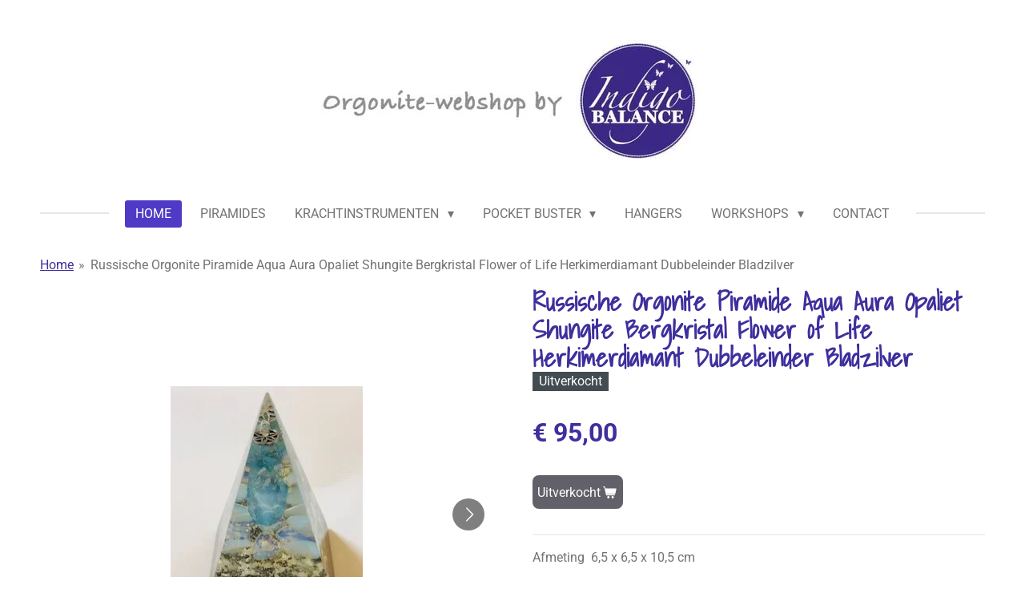

--- FILE ---
content_type: text/html; charset=UTF-8
request_url: https://www.orgonite-webshop.nl/product/5150420/russische-orgonite-piramide-aqua-aura-opaliet-shungite-bergkristal-flower-of-life-herkimerdiamant-dubbeleinder-bladzilver
body_size: 19735
content:
<!DOCTYPE html>
<html lang="nl">
    <head>
        <meta http-equiv="Content-Type" content="text/html; charset=utf-8">
        <meta name="viewport" content="width=device-width, initial-scale=1.0, maximum-scale=5.0">
        <meta http-equiv="X-UA-Compatible" content="IE=edge">
        <link rel="canonical" href="https://www.orgonite-webshop.nl/product/5150420/russische-orgonite-piramide-aqua-aura-opaliet-shungite-bergkristal-flower-of-life-herkimerdiamant-dubbeleinder-bladzilver">
        <link rel="sitemap" type="application/xml" href="https://www.orgonite-webshop.nl/sitemap.xml">
        <meta property="og:title" content="Russische Orgonite Piramide  Aqua Aura Opaliet Shungite Bergkristal Flower of Life Herkimerdiamant Dubbeleinder Bladzilver | Orgonites by Indigo Balance, handgemaakte orgonites van hoogwaardige kwaliteit">
        <meta property="og:url" content="https://www.orgonite-webshop.nl/product/5150420/russische-orgonite-piramide-aqua-aura-opaliet-shungite-bergkristal-flower-of-life-herkimerdiamant-dubbeleinder-bladzilver">
        <base href="https://www.orgonite-webshop.nl/">
        <meta name="description" property="og:description" content="Afmeting&amp;nbsp; 6,5 x 6,5 x 10,5 cm
&amp;nbsp;
Aura Kwarts / Aqua Aura &amp;nbsp;Blauw kristal van goud en kobalt op kwarts.Het zorgt voor intense visionaire ervaringen en geeft toegang tot kosmisch bewustzijn. Verwijdert tevens negatieve energie en zorgt dat uw hoogste potentieel wordt aangesproken. 
Aqua aura kwarts is een beschermende en geneeskrachtige steen met een sterke werking op de aura. De steen reinigt niet alleen de aura maar vermindert ook gaten in het energieveld (veroorzaakt door bijvoorbeeld traumatische ervaringen, ernstige psychische stoornissen en verslavingen). Aqua aura kwarts beschermt tegen negatieve energie, negatieve invloeden en spirituele of psychische aanvallen en schenkt diepe rust tijdens meditatie .De steen bevordert zelfverwezenlijking door je innerlijke potentieel te versterken en belemmeringen te verminderen. Omdat aqua aura kwarts het keel chakra activeert versterkt de communicatie, het uiten van gevoelens en zelfexpressie. Aqua aura kwarts versterkt het immuunsysteem en de genezende eigenschappen van andere stenen. De steen activeert het keel- en derde oog-chakra, stimuleert paranormale visie en telepathie en verbetert de communicatie.
&amp;nbsp;
Opaliet
Opaliet werkt verlichtend, opbeurend en maakt het hoofd helder. De steen geeft letterlijk en figuurlijk lucht en helpt je om je staande te houden in belastende situaties. Spiritueel helpt het je om goed geaard in een meditatieve toestand te komen. Fysiek werkt Opaliet verwarmend, het ontspant en maakt de spieren soepel. De steen heeft een positieve werking op de longen.
&amp;nbsp;
Bergkristal
Bergkristal is een sterk energetische steen met ontzettend veel lichtkracht en positieve energie. Op lichamelijk gebied heeft het een sterk zuiverende werking en stemt zich af op de trilling van de gebruiker zodat energie gereguleerd kan worden in geven of absorberen. Het immuunsysteem raakt gesterkt door het dragen van Bergkristal en ook is het heilzaam gebleken bij het verminderen van buikkrampen, diarree en menstruatieklachten. Bergkristal werkt vitaliserend, verkoelend en koortsverlagend en bevordert de concentratie en helder denken en verminderd in veel gevallen hoofdpijn klachten. Bergkristal is ook zeer ondersteunend bij depressies.&amp;nbsp;
Bergkristal vermindert energetische blokkades in de Chakra&#039;s &amp;nbsp;en herstelt stoornissen in de energievelden van de aura. Het stimuleert bewustzijnsontwikkeling en versterkt je intu&amp;iuml;tie. Bergkristal geeft je inzicht in je drijfveren en stimuleert helderziendheid en helderwetendheid.&amp;nbsp;
&amp;nbsp;
Shungit (Edel of Elite)
Zilver of Edel(Elite) Shungit is een unieke steensoort uit het Noordwesten van Rusland, in Kareli&amp;euml; aan de Zhunga rivier. En is minstens 2 miljard jaar oud. Al zeker 400 jaar wordt de steen geroemd om zijn genezende en antibacteri&amp;euml;le eigenschappen. Noble Shungit&amp;nbsp;is een natuurlijk materiaal met een specifieke kristalstructuur, gebaseerd op koolstof.
Zilver of Noble Shungit wordt ook wel &amp;ldquo;De Steen van Leven&amp;rdquo; genoemd. Het bijzondere bij Shungit is dat de koolstofmoleculen waaruit hij bestaat water zuiveren en reageren als krachtige antioxidanten. De molecuulvorm wordt &amp;ldquo;fullerenes&amp;rdquo; genoemd. Wetenschappelijk is er zeer veel interesse in deze fullerenes op het gebied van de weerstand van het lichaam tot de behandeling van kanker. Er wordt gespeculeerd dat fullerenes een relatie heeft met de oorsprong van leven. Er zijn astronomen die denken dat buckyballs(fullerenes) van buitenaardse oorsprong zaden bevatten die leven op aarde brachten. Fullerenes wat in je lichaam komt, door bv Shungit water te drinken, gedraagt zich als de meest krachtige en langwerkende antioxidant op het gebied van vrije radicalen. Veel doctoren hebben goeie hoop bij fullerenes. Onderzoek van Shungit heeft aangetoond dat direct contact met de steen op het lichaam resulteert in pijnverlichting en verlichting bij ernstige ziekten, vooral die van het spierskelet systeem en bij huidaandoeningen. Als je het water drinkt waar Noble Shungit&amp;nbsp;in heeft gelegen, zou dit helpen bij eczeem, psoriasis, wondgenezing en de huid versterken en te verjongen. Ook hebben Russische wetenschapers die de steen hebben onderzocht gemerkt dat door het water van de steen te drinken het helpt bij het herstel van een ernstige of chronische ziekte van de maag, lever, darmen, nieren en stofwisseling. Huidproblemen herstellen sneller door de plekken te deppen met Shungit water. Als je enkele stenen in bad legt, krijg je heel geneeskrachtig badwater, dat gezuiverd en in energie verhoogd is. Zeer zuiverend en een krachtige beschermer bij geopatische belasting. Het vermindert ook stress en reinigt het lichaam van ballast door slechte omgevingsenergie. Ook brengt de steen verlichting bij hoofdpijn, rugpijn, reuma, slaapproblemen en stabiliseert het bloed. Gebruik het niet in de laatste fase van de zwangerschap en als je homeopathische medicijnen inneemt. De steen absorbeert negatieve energie die het omzet in positieve. Shungit werkt op moleculair niveau, het bevrijdt je atomen van negatieve verbindingen, patronen en energie&amp;euml;n. Shungit bereid de atomen en moleculen van het lichaam voor om hoog spiritueel licht te kunnen ontvangen. Je lichtlichaam kan zich nl niet volledig ontwikkelen als het niet samensmelt met het fysieke lichaam. Bij de meeste mensen gaat dit nog niet door te veel aan negativiteit die zich in het lichaam bevindt. Shungit kan hierbij helpen. Je kunt de steen op een zieke plek dragen, of ermee mediteren. Shungit zorgt er ook voor dat je beter aardt. Dit is een steen van de &amp;ldquo;waarheid&amp;rdquo;. Als je de steen draagt en je spreekt niet de waarheid, dan zal je je daar ongemakkelijk over voelen, dit komt omdat Shungit negativiteit verwijdert en veel spiritueel licht brengt. De steen helpt dus ook bij negatieve patronen, slachtofferschap en sabotage van het zelf. Emotioneel helpt het bij diepe angsten, schuldgevoel en schaamte. Het hoogste doel van Shungit op aarde is dat wij op aarde menselijke wezens van licht worden.
&amp;nbsp;
Levensbloem
De Bloem des Levens geldt als een van de krachtigste natuursymbolen uit de heilige geometrie. Het is een oeroude metafoor voor de verbondenheid van alle leven in het universum. In veel wereldbeschavingen is deze Bloem des Levens dan ook bekend. Ze heeft een sterk helende invloed.
Alleen het ernaar kijken of er in meditatie op afstemmen kan al grote veranderingen te weeg brengen.
&amp;nbsp;
Herkimer Diamant&amp;nbsp;
Herkimerdiamanten hebben een enorme lichtkracht en zijn krachtige healers.
Het zijn manifestaties van spiritueel licht dat vaste vorm heeft aangenomen.
Door hun vorm zijn ze ideaal om zowel energie uit te zenden als te ontvangen.
Ze ontgiften en beschermen krachtig tegen electrosmog, radioactiviteit, straling en besmettelijke ziekten.
De donkere insluitsels helpen dit licht te aarden.
Herkimers zijn verbonden met het helderwitte licht van de Goddelijke Essentie en stralen een heel helder kristallicht uit die je energieveld zuivert.
Ze worden ook gebruikt om vortexen tot stand te brengen voor heling van Moeder aarde of om een ruimte te reinigen. Deze steen geeft energie en bevordert creativiteit. Zeer krachtig kristal om mee af te stemmen.
&amp;nbsp;
Dubbeleinder
Een&amp;nbsp;Dubbeleinder&amp;nbsp;kanaliseert energie naar twee richtingen tegelijk. Dubbeleinders integreren geest en materie (vrouwelijk en mannelijk) en zorgen zo voor harmonie tussen deze twee energie punten. Ze zijn heel goed te gebruiken om je energieveld te balanceren,&amp;nbsp;
Ze absorberen negatieve energie en doorbreken blokkades. Ze kunnen ook geblokkeerde delen van het eigen zelf weer helpen te her-integreren.
Het kristal helpt je om het Christusbewustzijn op aarde te leven zodat jouw hele wezen helpt Moeder Aarde te ascenderen. Het draagt ook de Goddelijke essentie van Al dat Is en bevat een hoge concentratie van de Universele levenskracht of Qi. Deze zeer actieve steen geeft kracht en cre&amp;euml;ert een multidimensionaal energetisch grid om de aarde en zorgt voor multidimensionale, interstellaire heling, tevens activeert en opent het je hogere kruinchakra&amp;rsquo;s.
&amp;nbsp;
Zilver
In de alchemie werd voor&amp;nbsp;zilver&amp;nbsp;het symbool van een halve maan gebruikt en alchemisten noemden het Luna.&amp;nbsp;Zilver&amp;nbsp;staat dus in verband met de maan, water en het vrouwelijke principe. Ook staat het voor zuiverheid, een schoon geweten, goede bedoelingen en goedhartigheid.
&amp;nbsp;
Orgonite
De orgonite piramides worden door ons met de hand gemaakt. Omdat het handwerk is kunnen er kleine imperfecties zijn in het eindproduct, dit heeft geen invloed op de werking.
Iedere orgonite piramide is een uniek exemplaar met natuurlijke mineralen, orgonite (Via een alchemistisch recept van Kwartskristallen, Groene toermalijn, Aluminium met Shungite), en een koperspiraal in cubit maat, gegoten in giethars.
&amp;nbsp;
Dit maakt dat het een echte orgonite is.
&amp;nbsp;
&amp;nbsp;
De uitgebreide omschrijving van orgonite vind je op mijn website Indigbalance.nl onder het kopje orgonite.
&amp;nbsp;
&amp;nbsp;
&amp;nbsp;
&amp;nbsp;
&amp;nbsp;">
                <script nonce="e5bffcf9421ff6cc38f56fe75ad4fcc5">
            
            window.JOUWWEB = window.JOUWWEB || {};
            window.JOUWWEB.application = window.JOUWWEB.application || {};
            window.JOUWWEB.application = {"backends":[{"domain":"jouwweb.nl","freeDomain":"jouwweb.site"},{"domain":"webador.com","freeDomain":"webadorsite.com"},{"domain":"webador.de","freeDomain":"webadorsite.com"},{"domain":"webador.fr","freeDomain":"webadorsite.com"},{"domain":"webador.es","freeDomain":"webadorsite.com"},{"domain":"webador.it","freeDomain":"webadorsite.com"},{"domain":"jouwweb.be","freeDomain":"jouwweb.site"},{"domain":"webador.ie","freeDomain":"webadorsite.com"},{"domain":"webador.co.uk","freeDomain":"webadorsite.com"},{"domain":"webador.at","freeDomain":"webadorsite.com"},{"domain":"webador.be","freeDomain":"webadorsite.com"},{"domain":"webador.ch","freeDomain":"webadorsite.com"},{"domain":"webador.ch","freeDomain":"webadorsite.com"},{"domain":"webador.mx","freeDomain":"webadorsite.com"},{"domain":"webador.com","freeDomain":"webadorsite.com"},{"domain":"webador.dk","freeDomain":"webadorsite.com"},{"domain":"webador.se","freeDomain":"webadorsite.com"},{"domain":"webador.no","freeDomain":"webadorsite.com"},{"domain":"webador.fi","freeDomain":"webadorsite.com"},{"domain":"webador.ca","freeDomain":"webadorsite.com"},{"domain":"webador.ca","freeDomain":"webadorsite.com"},{"domain":"webador.pl","freeDomain":"webadorsite.com"},{"domain":"webador.com.au","freeDomain":"webadorsite.com"},{"domain":"webador.nz","freeDomain":"webadorsite.com"}],"editorLocale":"nl-NL","editorTimezone":"Europe\/Amsterdam","editorLanguage":"nl","analytics4TrackingId":"G-E6PZPGE4QM","analyticsDimensions":[],"backendDomain":"www.jouwweb.nl","backendShortDomain":"jouwweb.nl","backendKey":"jouwweb-nl","freeWebsiteDomain":"jouwweb.site","noSsl":false,"build":{"reference":"bdb0db9"},"linkHostnames":["www.jouwweb.nl","www.webador.com","www.webador.de","www.webador.fr","www.webador.es","www.webador.it","www.jouwweb.be","www.webador.ie","www.webador.co.uk","www.webador.at","www.webador.be","www.webador.ch","fr.webador.ch","www.webador.mx","es.webador.com","www.webador.dk","www.webador.se","www.webador.no","www.webador.fi","www.webador.ca","fr.webador.ca","www.webador.pl","www.webador.com.au","www.webador.nz"],"assetsUrl":"https:\/\/assets.jwwb.nl","loginUrl":"https:\/\/www.jouwweb.nl\/inloggen","publishUrl":"https:\/\/www.jouwweb.nl\/v2\/website\/1173548\/publish-proxy","adminUserOrIp":false,"pricing":{"plans":{"lite":{"amount":"700","currency":"EUR"},"pro":{"amount":"1200","currency":"EUR"},"business":{"amount":"2400","currency":"EUR"}},"yearlyDiscount":{"price":{"amount":"0","currency":"EUR"},"ratio":0,"percent":"0%","discountPrice":{"amount":"0","currency":"EUR"},"termPricePerMonth":{"amount":"0","currency":"EUR"},"termPricePerYear":{"amount":"0","currency":"EUR"}}},"hcUrl":{"add-product-variants":"https:\/\/help.jouwweb.nl\/hc\/nl\/articles\/28594307773201","basic-vs-advanced-shipping":"https:\/\/help.jouwweb.nl\/hc\/nl\/articles\/28594268794257","html-in-head":"https:\/\/help.jouwweb.nl\/hc\/nl\/articles\/28594336422545","link-domain-name":"https:\/\/help.jouwweb.nl\/hc\/nl\/articles\/28594325307409","optimize-for-mobile":"https:\/\/help.jouwweb.nl\/hc\/nl\/articles\/28594312927121","seo":"https:\/\/help.jouwweb.nl\/hc\/nl\/sections\/28507243966737","transfer-domain-name":"https:\/\/help.jouwweb.nl\/hc\/nl\/articles\/28594325232657","website-not-secure":"https:\/\/help.jouwweb.nl\/hc\/nl\/articles\/28594252935825"}};
            window.JOUWWEB.brand = {"type":"jouwweb","name":"JouwWeb","domain":"JouwWeb.nl","supportEmail":"support@jouwweb.nl"};
                    
                window.JOUWWEB = window.JOUWWEB || {};
                window.JOUWWEB.websiteRendering = {"locale":"nl-NL","timezone":"Europe\/Amsterdam","routes":{"api\/upload\/product-field":"\/_api\/upload\/product-field","checkout\/cart":"\/winkelwagen","payment":"\/bestelling-afronden\/:publicOrderId","payment\/forward":"\/bestelling-afronden\/:publicOrderId\/forward","public-order":"\/bestelling\/:publicOrderId","checkout\/authorize":"\/winkelwagen\/authorize\/:gateway","wishlist":"\/verlanglijst"}};
                                                    window.JOUWWEB.website = {"id":1173548,"locale":"nl-NL","enabled":true,"title":"Orgonites by Indigo Balance, handgemaakte orgonites van hoogwaardige kwaliteit","hasTitle":true,"roleOfLoggedInUser":null,"ownerLocale":"nl-NL","plan":"business","freeWebsiteDomain":"jouwweb.site","backendKey":"jouwweb-nl","currency":"EUR","defaultLocale":"nl-NL","url":"https:\/\/www.orgonite-webshop.nl\/","homepageSegmentId":4643375,"category":"webshop","isOffline":false,"isPublished":true,"locales":["nl-NL"],"allowed":{"ads":false,"credits":true,"externalLinks":true,"slideshow":true,"customDefaultSlideshow":true,"hostedAlbums":true,"moderators":true,"mailboxQuota":10,"statisticsVisitors":true,"statisticsDetailed":true,"statisticsMonths":-1,"favicon":true,"password":true,"freeDomains":2,"freeMailAccounts":1,"canUseLanguages":false,"fileUpload":true,"legacyFontSize":false,"webshop":true,"products":-1,"imageText":false,"search":true,"audioUpload":true,"videoUpload":5000,"allowDangerousForms":false,"allowHtmlCode":true,"mobileBar":true,"sidebar":false,"poll":false,"allowCustomForms":true,"allowBusinessListing":true,"allowCustomAnalytics":true,"allowAccountingLink":true,"digitalProducts":true,"sitemapElement":true},"mobileBar":{"enabled":true,"theme":"dark","email":{"active":true,"value":"afrapijnaker@gmail.com"},"location":{"active":true,"value":"Oosteinderweg 384, Aalsmeer"},"phone":{"active":true,"value":"+31647835702"},"whatsapp":{"active":false},"social":{"active":false,"network":"facebook"}},"webshop":{"enabled":true,"currency":"EUR","taxEnabled":true,"taxInclusive":true,"vatDisclaimerVisible":false,"orderNotice":"<p>Indien je speciale wensen hebt kun je deze doorgeven via het Opmerkingen-veld in de laatste stap.<\/p>","orderConfirmation":null,"freeShipping":false,"freeShippingAmount":"0.00","shippingDisclaimerVisible":false,"pickupAllowed":false,"couponAllowed":false,"detailsPageAvailable":true,"socialMediaVisible":true,"termsPage":null,"termsPageUrl":null,"extraTerms":null,"pricingVisible":true,"orderButtonVisible":true,"shippingAdvanced":false,"shippingAdvancedBackEnd":false,"soldOutVisible":true,"backInStockNotificationEnabled":false,"canAddProducts":true,"nextOrderNumber":421,"allowedServicePoints":[],"sendcloudConfigured":false,"sendcloudFallbackPublicKey":"a3d50033a59b4a598f1d7ce7e72aafdf","taxExemptionAllowed":true,"invoiceComment":null,"emptyCartVisible":false,"minimumOrderPrice":null,"productNumbersEnabled":false,"wishlistEnabled":false,"hideTaxOnCart":false},"isTreatedAsWebshop":true};                            window.JOUWWEB.cart = {"products":[],"coupon":null,"shippingCountryCode":null,"shippingChoice":null,"breakdown":[]};                            window.JOUWWEB.scripts = ["website-rendering\/webshop"];                        window.parent.JOUWWEB.colorPalette = window.JOUWWEB.colorPalette;
        </script>
                <title>Russische Orgonite Piramide  Aqua Aura Opaliet Shungite Bergkristal Flower of Life Herkimerdiamant Dubbeleinder Bladzilver | Orgonites by Indigo Balance, handgemaakte orgonites van hoogwaardige kwaliteit</title>
                                            <link href="https://primary.jwwb.nl/public/l/z/w/temp-fjsshecenbaomotzdevf/touch-icon-iphone.png?bust=1616943905" rel="apple-touch-icon" sizes="60x60">                                                <link href="https://primary.jwwb.nl/public/l/z/w/temp-fjsshecenbaomotzdevf/touch-icon-ipad.png?bust=1616943905" rel="apple-touch-icon" sizes="76x76">                                                <link href="https://primary.jwwb.nl/public/l/z/w/temp-fjsshecenbaomotzdevf/touch-icon-iphone-retina.png?bust=1616943905" rel="apple-touch-icon" sizes="120x120">                                                <link href="https://primary.jwwb.nl/public/l/z/w/temp-fjsshecenbaomotzdevf/touch-icon-ipad-retina.png?bust=1616943905" rel="apple-touch-icon" sizes="152x152">                                                <link href="https://primary.jwwb.nl/public/l/z/w/temp-fjsshecenbaomotzdevf/favicon.png?bust=1616943905" rel="shortcut icon">                                                <link href="https://primary.jwwb.nl/public/l/z/w/temp-fjsshecenbaomotzdevf/favicon.png?bust=1616943905" rel="icon">                                        <meta property="og:image" content="https&#x3A;&#x2F;&#x2F;primary.jwwb.nl&#x2F;public&#x2F;l&#x2F;z&#x2F;w&#x2F;temp-fjsshecenbaomotzdevf&#x2F;52iohv&#x2F;thumbnail_IMG_0438.jpg">
                    <meta property="og:image" content="https&#x3A;&#x2F;&#x2F;primary.jwwb.nl&#x2F;public&#x2F;l&#x2F;z&#x2F;w&#x2F;temp-fjsshecenbaomotzdevf&#x2F;i98d0w&#x2F;thumbnail_IMG_0437.jpg">
                    <meta property="og:image" content="https&#x3A;&#x2F;&#x2F;primary.jwwb.nl&#x2F;public&#x2F;l&#x2F;z&#x2F;w&#x2F;temp-fjsshecenbaomotzdevf&#x2F;xms4ao&#x2F;thumbnail_IMG_0439.jpg">
                    <meta property="og:image" content="https&#x3A;&#x2F;&#x2F;primary.jwwb.nl&#x2F;public&#x2F;l&#x2F;z&#x2F;w&#x2F;temp-fjsshecenbaomotzdevf&#x2F;587v6u&#x2F;thumbnail_IMG_0440.jpg">
                                    <meta name="twitter:card" content="summary_large_image">
                        <meta property="twitter:image" content="https&#x3A;&#x2F;&#x2F;primary.jwwb.nl&#x2F;public&#x2F;l&#x2F;z&#x2F;w&#x2F;temp-fjsshecenbaomotzdevf&#x2F;52iohv&#x2F;thumbnail_IMG_0438.jpg">
                                                    <script src="https://plausible.io/js/script.manual.js" nonce="e5bffcf9421ff6cc38f56fe75ad4fcc5" data-turbo-track="reload" defer data-domain="shard23.jouwweb.nl"></script>
<link rel="stylesheet" type="text/css" href="https://gfonts.jwwb.nl/css?display=fallback&amp;family=Roboto%3A400%2C700%2C400italic%2C700italic%7CShadows+Into+Light%3A400%2C700%2C400italic%2C700italic" nonce="e5bffcf9421ff6cc38f56fe75ad4fcc5" data-turbo-track="dynamic">
<script src="https://assets.jwwb.nl/assets/build/website-rendering/nl-NL.js?bust=af8dcdef13a1895089e9" nonce="e5bffcf9421ff6cc38f56fe75ad4fcc5" data-turbo-track="reload" defer></script>
<script src="https://assets.jwwb.nl/assets/website-rendering/runtime.cee983c75391f900fb05.js?bust=4ce5de21b577bc4120dd" nonce="e5bffcf9421ff6cc38f56fe75ad4fcc5" data-turbo-track="reload" defer></script>
<script src="https://assets.jwwb.nl/assets/website-rendering/812.881ee67943804724d5af.js?bust=78ab7ad7d6392c42d317" nonce="e5bffcf9421ff6cc38f56fe75ad4fcc5" data-turbo-track="reload" defer></script>
<script src="https://assets.jwwb.nl/assets/website-rendering/main.5cc2a9179e0462270809.js?bust=47fa63093185ee0400ae" nonce="e5bffcf9421ff6cc38f56fe75ad4fcc5" data-turbo-track="reload" defer></script>
<link rel="preload" href="https://assets.jwwb.nl/assets/website-rendering/styles.c611799110a447e67981.css?bust=226f06dc4f39cd5a64cc" as="style">
<link rel="preload" href="https://assets.jwwb.nl/assets/website-rendering/fonts/icons-website-rendering/font/website-rendering.woff2?bust=bd2797014f9452dadc8e" as="font" crossorigin>
<link rel="preconnect" href="https://gfonts.jwwb.nl">
<link rel="stylesheet" type="text/css" href="https://assets.jwwb.nl/assets/website-rendering/styles.c611799110a447e67981.css?bust=226f06dc4f39cd5a64cc" nonce="e5bffcf9421ff6cc38f56fe75ad4fcc5" data-turbo-track="dynamic">
<link rel="preconnect" href="https://assets.jwwb.nl">
<link rel="stylesheet" type="text/css" href="https://primary.jwwb.nl/public/l/z/w/temp-fjsshecenbaomotzdevf/style.css?bust=1768824566" nonce="e5bffcf9421ff6cc38f56fe75ad4fcc5" data-turbo-track="dynamic">    </head>
    <body
        id="top"
        class="jw-is-no-slideshow jw-header-is-image jw-is-segment-product jw-is-frontend jw-is-no-sidebar jw-is-no-messagebar jw-is-no-touch-device jw-is-no-mobile"
                                    data-jouwweb-page="5150420"
                                                data-jouwweb-segment-id="5150420"
                                                data-jouwweb-segment-type="product"
                                                data-template-threshold="1020"
                                                data-template-name="clean&#x7C;clean-shop"
                            itemscope
        itemtype="https://schema.org/Product"
    >
                                    <meta itemprop="url" content="https://www.orgonite-webshop.nl/product/5150420/russische-orgonite-piramide-aqua-aura-opaliet-shungite-bergkristal-flower-of-life-herkimerdiamant-dubbeleinder-bladzilver">
        <a href="#main-content" class="jw-skip-link">
            Ga direct naar de hoofdinhoud        </a>
        <div class="jw-background"></div>
        <div class="jw-body">
            <div class="jw-mobile-menu jw-mobile-is-logo js-mobile-menu">
            <button
            type="button"
            class="jw-mobile-menu__button jw-mobile-toggle"
            aria-label="Open / sluit menu"
        >
            <span class="jw-icon-burger"></span>
        </button>
        <div class="jw-mobile-header jw-mobile-header--image">
        <a            class="jw-mobile-header-content"
                            href="/"
                        >
                            <img class="jw-mobile-logo jw-mobile-logo--landscape" src="https://primary.jwwb.nl/public/l/z/w/temp-fjsshecenbaomotzdevf/j4cy4c/logo3.jpg?enable-io=true&amp;enable=upscale&amp;height=70" srcset="https://primary.jwwb.nl/public/l/z/w/temp-fjsshecenbaomotzdevf/j4cy4c/logo3.jpg?enable-io=true&amp;enable=upscale&amp;height=70 1x, https://primary.jwwb.nl/public/l/z/w/temp-fjsshecenbaomotzdevf/j4cy4c/logo3.jpg?enable-io=true&amp;enable=upscale&amp;height=140&amp;quality=70 2x" alt="Orgonites by Indigo Balance, handgemaakte orgonites van hoogwaardige kwaliteit" title="Orgonites by Indigo Balance, handgemaakte orgonites van hoogwaardige kwaliteit">                                </a>
    </div>

        <a
        href="/winkelwagen"
        class="jw-mobile-menu__button jw-mobile-header-cart jw-mobile-header-cart--hidden jw-mobile-menu__button--dummy"
        aria-label="Bekijk winkelwagen"
    >
        <span class="jw-icon-badge-wrapper">
            <span class="website-rendering-icon-basket" aria-hidden="true"></span>
            <span class="jw-icon-badge hidden" aria-hidden="true"></span>
        </span>
    </a>
    
    </div>
            <div class="topmenu">
    <header>
        <div class="topmenu-inner js-topbar-content-container">
            <div class="jw-header-logo">
            <div
    id="jw-header-image-container"
    class="jw-header jw-header-image jw-header-image-toggle"
    style="flex-basis: 491px; max-width: 491px; flex-shrink: 1;"
>
            <a href="/">
        <img id="jw-header-image" data-image-id="22318689" srcset="https://primary.jwwb.nl/public/l/z/w/temp-fjsshecenbaomotzdevf/j4cy4c/logo3.jpg?enable-io=true&amp;width=491 491w, https://primary.jwwb.nl/public/l/z/w/temp-fjsshecenbaomotzdevf/j4cy4c/logo3.jpg?enable-io=true&amp;width=630 630w" class="jw-header-image" title="Orgonites by Indigo Balance, handgemaakte orgonites van hoogwaardige kwaliteit" style="" sizes="491px" width="491" height="150" intrinsicsize="491.00 x 150.00" alt="Orgonites by Indigo Balance, handgemaakte orgonites van hoogwaardige kwaliteit">                </a>
    </div>
        <div
    class="jw-header jw-header-title-container jw-header-text jw-header-text-toggle"
    data-stylable="true"
>
    <a        id="jw-header-title"
        class="jw-header-title"
                    href="/"
            >
        Orgonites by Indigo Balance, handgemaakte orgonites van hoogwaardige kwaliteit    </a>
</div>
</div>
            <nav class="menu jw-menu-copy">
                <ul
    id="jw-menu"
    class="jw-menu jw-menu-horizontal"
            >
            <li
    class="jw-menu-item jw-menu-is-active"
>
        <a        class="jw-menu-link js-active-menu-item"
        href="/"                                            data-page-link-id="4643375"
                            >
                <span class="">
            Home        </span>
            </a>
                </li>
            <li
    class="jw-menu-item"
>
        <a        class="jw-menu-link"
        href="/piramides"                                            data-page-link-id="4643383"
                            >
                <span class="">
            Piramides        </span>
            </a>
                </li>
            <li
    class="jw-menu-item jw-menu-has-submenu"
>
        <a        class="jw-menu-link"
        href="/krachtinstrumenten"                                            data-page-link-id="30947090"
                            >
                <span class="">
            Krachtinstrumenten        </span>
                    <span class="jw-arrow jw-arrow-toplevel"></span>
            </a>
                    <ul
            class="jw-submenu"
                    >
                            <li
    class="jw-menu-item"
>
        <a        class="jw-menu-link"
        href="/krachtinstrumenten/kristallen-ankhen"                                            data-page-link-id="19159066"
                            >
                <span class="">
            Kristallen Ankhen        </span>
            </a>
                </li>
                            <li
    class="jw-menu-item"
>
        <a        class="jw-menu-link"
        href="/krachtinstrumenten/djed"                                            data-page-link-id="24398401"
                            >
                <span class="">
            Djed        </span>
            </a>
                </li>
                            <li
    class="jw-menu-item"
>
        <a        class="jw-menu-link"
        href="/krachtinstrumenten/tanit"                                            data-page-link-id="30947107"
                            >
                <span class="">
            Tanit        </span>
            </a>
                </li>
                    </ul>
        </li>
            <li
    class="jw-menu-item jw-menu-has-submenu"
>
        <a        class="jw-menu-link"
        href="/pocket-buster"                                            data-page-link-id="4646517"
                            >
                <span class="">
            Pocket buster        </span>
                    <span class="jw-arrow jw-arrow-toplevel"></span>
            </a>
                    <ul
            class="jw-submenu"
                    >
                            <li
    class="jw-menu-item"
>
        <a        class="jw-menu-link"
        href="/pocket-buster/hartjes"                                            data-page-link-id="4735391"
                            >
                <span class="">
            Hartjes        </span>
            </a>
                </li>
                            <li
    class="jw-menu-item"
>
        <a        class="jw-menu-link"
        href="/pocket-buster/ipad-en-laptopbuster"                                            data-page-link-id="4764695"
                            >
                <span class="">
            Ipad en laptopbuster        </span>
            </a>
                </li>
                            <li
    class="jw-menu-item"
>
        <a        class="jw-menu-link"
        href="/pocket-buster/kleine-bolle-buster"                                            data-page-link-id="4735392"
                            >
                <span class="">
            Kleine bolle buster        </span>
            </a>
                </li>
                            <li
    class="jw-menu-item"
>
        <a        class="jw-menu-link"
        href="/pocket-buster/busters"                                            data-page-link-id="4646499"
                            >
                <span class="">
            Busters        </span>
            </a>
                </li>
                            <li
    class="jw-menu-item"
>
        <a        class="jw-menu-link"
        href="/pocket-buster/sleutelhanger"                                            data-page-link-id="4735527"
                            >
                <span class="">
            Sleutelhanger        </span>
            </a>
                </li>
                            <li
    class="jw-menu-item"
>
        <a        class="jw-menu-link"
        href="/pocket-buster/telefoonbuster"                                            data-page-link-id="4764693"
                            >
                <span class="">
            Telefoonbuster        </span>
            </a>
                </li>
                    </ul>
        </li>
            <li
    class="jw-menu-item"
>
        <a        class="jw-menu-link"
        href="/hangers"                                            data-page-link-id="4735388"
                            >
                <span class="">
            Hangers        </span>
            </a>
                </li>
            <li
    class="jw-menu-item jw-menu-has-submenu"
>
        <a        class="jw-menu-link"
        href="/workshops"                                            data-page-link-id="19899429"
                            >
                <span class="">
            Workshops        </span>
                    <span class="jw-arrow jw-arrow-toplevel"></span>
            </a>
                    <ul
            class="jw-submenu"
                    >
                            <li
    class="jw-menu-item"
>
        <a        class="jw-menu-link"
        href="/workshops/kristallen-ankh-experience-dag"                                            data-page-link-id="19899470"
                            >
                <span class="">
            Kristallen Ankh experience dag        </span>
            </a>
                </li>
                            <li
    class="jw-menu-item"
>
        <a        class="jw-menu-link"
        href="/workshops/workshop-kristalgrids"                                            data-page-link-id="13731353"
                            >
                <span class="">
            Workshop kristalgrids        </span>
            </a>
                </li>
                    </ul>
        </li>
            <li
    class="jw-menu-item"
>
        <a        class="jw-menu-link"
        href="/contact"                                            data-page-link-id="4643467"
                            >
                <span class="">
            Contact        </span>
            </a>
                </li>
            <li
    class="jw-menu-item js-menu-cart-item jw-menu-cart-item--hidden"
>
        <a        class="jw-menu-link jw-menu-link--icon"
        href="/winkelwagen"                                                            title="Winkelwagen"
            >
                                    <span class="jw-icon-badge-wrapper">
                        <span class="website-rendering-icon-basket"></span>
                                            <span class="jw-icon-badge hidden">
                    0                </span>
                            <span class="hidden-desktop-horizontal-menu">
            Winkelwagen        </span>
            </a>
                </li>
    
    </ul>

    <script nonce="e5bffcf9421ff6cc38f56fe75ad4fcc5" id="jw-mobile-menu-template" type="text/template">
        <ul id="jw-menu" class="jw-menu jw-menu-horizontal jw-menu-spacing--mobile-bar">
                            <li
    class="jw-menu-item jw-menu-is-active"
>
        <a        class="jw-menu-link js-active-menu-item"
        href="/"                                            data-page-link-id="4643375"
                            >
                <span class="">
            Home        </span>
            </a>
                </li>
                            <li
    class="jw-menu-item"
>
        <a        class="jw-menu-link"
        href="/piramides"                                            data-page-link-id="4643383"
                            >
                <span class="">
            Piramides        </span>
            </a>
                </li>
                            <li
    class="jw-menu-item jw-menu-has-submenu"
>
        <a        class="jw-menu-link"
        href="/krachtinstrumenten"                                            data-page-link-id="30947090"
                            >
                <span class="">
            Krachtinstrumenten        </span>
                    <span class="jw-arrow jw-arrow-toplevel"></span>
            </a>
                    <ul
            class="jw-submenu"
                    >
                            <li
    class="jw-menu-item"
>
        <a        class="jw-menu-link"
        href="/krachtinstrumenten/kristallen-ankhen"                                            data-page-link-id="19159066"
                            >
                <span class="">
            Kristallen Ankhen        </span>
            </a>
                </li>
                            <li
    class="jw-menu-item"
>
        <a        class="jw-menu-link"
        href="/krachtinstrumenten/djed"                                            data-page-link-id="24398401"
                            >
                <span class="">
            Djed        </span>
            </a>
                </li>
                            <li
    class="jw-menu-item"
>
        <a        class="jw-menu-link"
        href="/krachtinstrumenten/tanit"                                            data-page-link-id="30947107"
                            >
                <span class="">
            Tanit        </span>
            </a>
                </li>
                    </ul>
        </li>
                            <li
    class="jw-menu-item jw-menu-has-submenu"
>
        <a        class="jw-menu-link"
        href="/pocket-buster"                                            data-page-link-id="4646517"
                            >
                <span class="">
            Pocket buster        </span>
                    <span class="jw-arrow jw-arrow-toplevel"></span>
            </a>
                    <ul
            class="jw-submenu"
                    >
                            <li
    class="jw-menu-item"
>
        <a        class="jw-menu-link"
        href="/pocket-buster/hartjes"                                            data-page-link-id="4735391"
                            >
                <span class="">
            Hartjes        </span>
            </a>
                </li>
                            <li
    class="jw-menu-item"
>
        <a        class="jw-menu-link"
        href="/pocket-buster/ipad-en-laptopbuster"                                            data-page-link-id="4764695"
                            >
                <span class="">
            Ipad en laptopbuster        </span>
            </a>
                </li>
                            <li
    class="jw-menu-item"
>
        <a        class="jw-menu-link"
        href="/pocket-buster/kleine-bolle-buster"                                            data-page-link-id="4735392"
                            >
                <span class="">
            Kleine bolle buster        </span>
            </a>
                </li>
                            <li
    class="jw-menu-item"
>
        <a        class="jw-menu-link"
        href="/pocket-buster/busters"                                            data-page-link-id="4646499"
                            >
                <span class="">
            Busters        </span>
            </a>
                </li>
                            <li
    class="jw-menu-item"
>
        <a        class="jw-menu-link"
        href="/pocket-buster/sleutelhanger"                                            data-page-link-id="4735527"
                            >
                <span class="">
            Sleutelhanger        </span>
            </a>
                </li>
                            <li
    class="jw-menu-item"
>
        <a        class="jw-menu-link"
        href="/pocket-buster/telefoonbuster"                                            data-page-link-id="4764693"
                            >
                <span class="">
            Telefoonbuster        </span>
            </a>
                </li>
                    </ul>
        </li>
                            <li
    class="jw-menu-item"
>
        <a        class="jw-menu-link"
        href="/hangers"                                            data-page-link-id="4735388"
                            >
                <span class="">
            Hangers        </span>
            </a>
                </li>
                            <li
    class="jw-menu-item jw-menu-has-submenu"
>
        <a        class="jw-menu-link"
        href="/workshops"                                            data-page-link-id="19899429"
                            >
                <span class="">
            Workshops        </span>
                    <span class="jw-arrow jw-arrow-toplevel"></span>
            </a>
                    <ul
            class="jw-submenu"
                    >
                            <li
    class="jw-menu-item"
>
        <a        class="jw-menu-link"
        href="/workshops/kristallen-ankh-experience-dag"                                            data-page-link-id="19899470"
                            >
                <span class="">
            Kristallen Ankh experience dag        </span>
            </a>
                </li>
                            <li
    class="jw-menu-item"
>
        <a        class="jw-menu-link"
        href="/workshops/workshop-kristalgrids"                                            data-page-link-id="13731353"
                            >
                <span class="">
            Workshop kristalgrids        </span>
            </a>
                </li>
                    </ul>
        </li>
                            <li
    class="jw-menu-item"
>
        <a        class="jw-menu-link"
        href="/contact"                                            data-page-link-id="4643467"
                            >
                <span class="">
            Contact        </span>
            </a>
                </li>
            
                    </ul>
    </script>
            </nav>
        </div>
    </header>
</div>
<script nonce="e5bffcf9421ff6cc38f56fe75ad4fcc5">
    var backgroundElement = document.querySelector('.jw-background');

    JOUWWEB.templateConfig = {
        header: {
            selector: '.topmenu',
            mobileSelector: '.jw-mobile-menu',
            updatePusher: function (height, state) {

                if (state === 'desktop') {
                    // Expose the header height as a custom property so
                    // we can use this to set the background height in CSS.
                    if (backgroundElement && height) {
                        backgroundElement.setAttribute('style', '--header-height: ' + height + 'px;');
                    }
                } else if (state === 'mobile') {
                    $('.jw-menu-clone .jw-menu').css('margin-top', height);
                }
            },
        },
    };
</script>
<div class="main-content">
    
<main id="main-content" class="block-content">
    <div data-section-name="content" class="jw-section jw-section-content jw-responsive">
        <div class="jw-strip jw-strip--default jw-strip--style-color jw-strip--primary jw-strip--color-default jw-strip--padding-start"><div class="jw-strip__content-container"><div class="jw-strip__content jw-responsive">    
                        <nav class="jw-breadcrumbs" aria-label="Kruimelpad"><ol><li><a href="/" class="jw-breadcrumbs__link">Home</a></li><li><span class="jw-breadcrumbs__separator" aria-hidden="true">&raquo;</span><a href="/product/5150420/russische-orgonite-piramide-aqua-aura-opaliet-shungite-bergkristal-flower-of-life-herkimerdiamant-dubbeleinder-bladzilver" class="jw-breadcrumbs__link jw-breadcrumbs__link--current" aria-current="page">Russische Orgonite Piramide  Aqua Aura Opaliet Shungite Bergkristal Flower of Life Herkimerdiamant Dubbeleinder Bladzilver</a></li></ol></nav>    <div
        class="product-page js-product-container"
        data-webshop-product="&#x7B;&quot;id&quot;&#x3A;5150420,&quot;title&quot;&#x3A;&quot;Russische&#x20;Orgonite&#x20;Piramide&#x20;&#x20;Aqua&#x20;Aura&#x20;Opaliet&#x20;Shungite&#x20;Bergkristal&#x20;Flower&#x20;of&#x20;Life&#x20;Herkimerdiamant&#x20;Dubbeleinder&#x20;Bladzilver&quot;,&quot;url&quot;&#x3A;&quot;&#x5C;&#x2F;product&#x5C;&#x2F;5150420&#x5C;&#x2F;russische-orgonite-piramide-aqua-aura-opaliet-shungite-bergkristal-flower-of-life-herkimerdiamant-dubbeleinder-bladzilver&quot;,&quot;variants&quot;&#x3A;&#x5B;&#x7B;&quot;id&quot;&#x3A;17652038,&quot;stock&quot;&#x3A;0,&quot;limited&quot;&#x3A;true,&quot;propertyValueIds&quot;&#x3A;&#x5B;&#x5D;&#x7D;&#x5D;,&quot;image&quot;&#x3A;&#x7B;&quot;id&quot;&#x3A;46536139,&quot;url&quot;&#x3A;&quot;https&#x3A;&#x5C;&#x2F;&#x5C;&#x2F;primary.jwwb.nl&#x5C;&#x2F;public&#x5C;&#x2F;l&#x5C;&#x2F;z&#x5C;&#x2F;w&#x5C;&#x2F;temp-fjsshecenbaomotzdevf&#x5C;&#x2F;thumbnail_IMG_0438.jpg&quot;,&quot;width&quot;&#x3A;240,&quot;height&quot;&#x3A;320&#x7D;&#x7D;"
        data-is-detail-view="1"
    >
                <div class="product-page__top">
            <h1 class="product-page__heading" itemprop="name">
                Russische Orgonite Piramide  Aqua Aura Opaliet Shungite Bergkristal Flower of Life Herkimerdiamant Dubbeleinder Bladzilver            </h1>
            <div class="product-sticker product-sticker--sold-out">Uitverkocht</div>                    </div>
                                <div class="product-page__image-container">
                <div
                    class="image-gallery"
                    role="group"
                    aria-roledescription="carousel"
                    aria-label="Productafbeeldingen"
                >
                    <div class="image-gallery__main">
                        <div
                            class="image-gallery__slides"
                            aria-live="polite"
                            aria-atomic="false"
                        >
                                                                                            <div
                                    class="image-gallery__slide-container"
                                    role="group"
                                    aria-roledescription="slide"
                                    aria-hidden="false"
                                    aria-label="1 van 4"
                                >
                                    <a
                                        class="image-gallery__slide-item"
                                        href="https://primary.jwwb.nl/public/l/z/w/temp-fjsshecenbaomotzdevf/52iohv/thumbnail_IMG_0438.jpg"
                                        data-width="240"
                                        data-height="320"
                                        data-image-id="46536139"
                                        tabindex="0"
                                    >
                                        <div class="image-gallery__slide-image">
                                            <img
                                                                                                    itemprop="image"
                                                    alt="Russische&#x20;Orgonite&#x20;Piramide&#x20;&#x20;Aqua&#x20;Aura&#x20;Opaliet&#x20;Shungite&#x20;Bergkristal&#x20;Flower&#x20;of&#x20;Life&#x20;Herkimerdiamant&#x20;Dubbeleinder&#x20;Bladzilver"
                                                                                                src="https://primary.jwwb.nl/public/l/z/w/temp-fjsshecenbaomotzdevf/thumbnail_IMG_0438.jpg?enable-io=true&enable=upscale&width=600"
                                                srcset="https://primary.jwwb.nl/public/l/z/w/temp-fjsshecenbaomotzdevf/52iohv/thumbnail_IMG_0438.jpg?enable-io=true&width=240 240w"
                                                sizes="(min-width: 1020px) 50vw, 100vw"
                                                width="240"
                                                height="320"
                                            >
                                        </div>
                                    </a>
                                </div>
                                                                                            <div
                                    class="image-gallery__slide-container"
                                    role="group"
                                    aria-roledescription="slide"
                                    aria-hidden="true"
                                    aria-label="2 van 4"
                                >
                                    <a
                                        class="image-gallery__slide-item"
                                        href="https://primary.jwwb.nl/public/l/z/w/temp-fjsshecenbaomotzdevf/i98d0w/thumbnail_IMG_0437.jpg"
                                        data-width="240"
                                        data-height="320"
                                        data-image-id="46536143"
                                        tabindex="-1"
                                    >
                                        <div class="image-gallery__slide-image">
                                            <img
                                                                                                    alt=""
                                                                                                src="https://primary.jwwb.nl/public/l/z/w/temp-fjsshecenbaomotzdevf/thumbnail_IMG_0437.jpg?enable-io=true&enable=upscale&width=600"
                                                srcset="https://primary.jwwb.nl/public/l/z/w/temp-fjsshecenbaomotzdevf/i98d0w/thumbnail_IMG_0437.jpg?enable-io=true&width=240 240w"
                                                sizes="(min-width: 1020px) 50vw, 100vw"
                                                width="240"
                                                height="320"
                                            >
                                        </div>
                                    </a>
                                </div>
                                                                                            <div
                                    class="image-gallery__slide-container"
                                    role="group"
                                    aria-roledescription="slide"
                                    aria-hidden="true"
                                    aria-label="3 van 4"
                                >
                                    <a
                                        class="image-gallery__slide-item"
                                        href="https://primary.jwwb.nl/public/l/z/w/temp-fjsshecenbaomotzdevf/xms4ao/thumbnail_IMG_0439.jpg"
                                        data-width="240"
                                        data-height="320"
                                        data-image-id="46536151"
                                        tabindex="-1"
                                    >
                                        <div class="image-gallery__slide-image">
                                            <img
                                                                                                    alt=""
                                                                                                src="https://primary.jwwb.nl/public/l/z/w/temp-fjsshecenbaomotzdevf/thumbnail_IMG_0439.jpg?enable-io=true&enable=upscale&width=600"
                                                srcset="https://primary.jwwb.nl/public/l/z/w/temp-fjsshecenbaomotzdevf/xms4ao/thumbnail_IMG_0439.jpg?enable-io=true&width=240 240w"
                                                sizes="(min-width: 1020px) 50vw, 100vw"
                                                width="240"
                                                height="320"
                                            >
                                        </div>
                                    </a>
                                </div>
                                                                                            <div
                                    class="image-gallery__slide-container"
                                    role="group"
                                    aria-roledescription="slide"
                                    aria-hidden="true"
                                    aria-label="4 van 4"
                                >
                                    <a
                                        class="image-gallery__slide-item"
                                        href="https://primary.jwwb.nl/public/l/z/w/temp-fjsshecenbaomotzdevf/587v6u/thumbnail_IMG_0440.jpg"
                                        data-width="240"
                                        data-height="320"
                                        data-image-id="46536154"
                                        tabindex="-1"
                                    >
                                        <div class="image-gallery__slide-image">
                                            <img
                                                                                                    alt=""
                                                                                                src="https://primary.jwwb.nl/public/l/z/w/temp-fjsshecenbaomotzdevf/thumbnail_IMG_0440.jpg?enable-io=true&enable=upscale&width=600"
                                                srcset="https://primary.jwwb.nl/public/l/z/w/temp-fjsshecenbaomotzdevf/587v6u/thumbnail_IMG_0440.jpg?enable-io=true&width=240 240w"
                                                sizes="(min-width: 1020px) 50vw, 100vw"
                                                width="240"
                                                height="320"
                                            >
                                        </div>
                                    </a>
                                </div>
                                                    </div>
                        <div class="image-gallery__controls">
                            <button
                                type="button"
                                class="image-gallery__control image-gallery__control--prev image-gallery__control--disabled"
                                aria-label="Vorige afbeelding"
                            >
                                <span class="website-rendering-icon-left-open-big"></span>
                            </button>
                            <button
                                type="button"
                                class="image-gallery__control image-gallery__control--next"
                                aria-label="Volgende afbeelding"
                            >
                                <span class="website-rendering-icon-right-open-big"></span>
                            </button>
                        </div>
                    </div>
                                            <div
                            class="image-gallery__thumbnails"
                            role="group"
                            aria-label="Kies afbeelding om weer te geven."
                        >
                                                                                            <a
                                    class="image-gallery__thumbnail-item image-gallery__thumbnail-item--active"
                                    role="button"
                                    aria-disabled="true"
                                    aria-label="1 van 4"
                                    href="https://primary.jwwb.nl/public/l/z/w/temp-fjsshecenbaomotzdevf/52iohv/thumbnail_IMG_0438.jpg"
                                    data-image-id="46536139"
                                >
                                    <div class="image-gallery__thumbnail-image">
                                        <img
                                            srcset="https://primary.jwwb.nl/public/l/z/w/temp-fjsshecenbaomotzdevf/thumbnail_IMG_0438.jpg?enable-io=true&enable=upscale&fit=bounds&width=100&height=100 1x, https://primary.jwwb.nl/public/l/z/w/temp-fjsshecenbaomotzdevf/thumbnail_IMG_0438.jpg?enable-io=true&enable=upscale&fit=bounds&width=200&height=200 2x"
                                            alt=""
                                            width="100"
                                            height="100"
                                        >
                                    </div>
                                </a>
                                                                                            <a
                                    class="image-gallery__thumbnail-item"
                                    role="button"
                                    aria-disabled="false"
                                    aria-label="2 van 4"
                                    href="https://primary.jwwb.nl/public/l/z/w/temp-fjsshecenbaomotzdevf/i98d0w/thumbnail_IMG_0437.jpg"
                                    data-image-id="46536143"
                                >
                                    <div class="image-gallery__thumbnail-image">
                                        <img
                                            srcset="https://primary.jwwb.nl/public/l/z/w/temp-fjsshecenbaomotzdevf/thumbnail_IMG_0437.jpg?enable-io=true&enable=upscale&fit=bounds&width=100&height=100 1x, https://primary.jwwb.nl/public/l/z/w/temp-fjsshecenbaomotzdevf/thumbnail_IMG_0437.jpg?enable-io=true&enable=upscale&fit=bounds&width=200&height=200 2x"
                                            alt=""
                                            width="100"
                                            height="100"
                                        >
                                    </div>
                                </a>
                                                                                            <a
                                    class="image-gallery__thumbnail-item"
                                    role="button"
                                    aria-disabled="false"
                                    aria-label="3 van 4"
                                    href="https://primary.jwwb.nl/public/l/z/w/temp-fjsshecenbaomotzdevf/xms4ao/thumbnail_IMG_0439.jpg"
                                    data-image-id="46536151"
                                >
                                    <div class="image-gallery__thumbnail-image">
                                        <img
                                            srcset="https://primary.jwwb.nl/public/l/z/w/temp-fjsshecenbaomotzdevf/thumbnail_IMG_0439.jpg?enable-io=true&enable=upscale&fit=bounds&width=100&height=100 1x, https://primary.jwwb.nl/public/l/z/w/temp-fjsshecenbaomotzdevf/thumbnail_IMG_0439.jpg?enable-io=true&enable=upscale&fit=bounds&width=200&height=200 2x"
                                            alt=""
                                            width="100"
                                            height="100"
                                        >
                                    </div>
                                </a>
                                                                                            <a
                                    class="image-gallery__thumbnail-item"
                                    role="button"
                                    aria-disabled="false"
                                    aria-label="4 van 4"
                                    href="https://primary.jwwb.nl/public/l/z/w/temp-fjsshecenbaomotzdevf/587v6u/thumbnail_IMG_0440.jpg"
                                    data-image-id="46536154"
                                >
                                    <div class="image-gallery__thumbnail-image">
                                        <img
                                            srcset="https://primary.jwwb.nl/public/l/z/w/temp-fjsshecenbaomotzdevf/thumbnail_IMG_0440.jpg?enable-io=true&enable=upscale&fit=bounds&width=100&height=100 1x, https://primary.jwwb.nl/public/l/z/w/temp-fjsshecenbaomotzdevf/thumbnail_IMG_0440.jpg?enable-io=true&enable=upscale&fit=bounds&width=200&height=200 2x"
                                            alt=""
                                            width="100"
                                            height="100"
                                        >
                                    </div>
                                </a>
                                                    </div>
                                    </div>
            </div>
                <div class="product-page__container">
            <div itemprop="offers" itemscope itemtype="https://schema.org/Offer">
                                <meta itemprop="availability" content="https://schema.org/OutOfStock">
                                                        <meta itemprop="price" content="95.00">
                    <meta itemprop="priceCurrency" content="EUR">
                    <div class="product-page__price-container">
                        <div class="product__price js-product-container__price">
                            <span class="product__price__price">€ 95,00</span>
                        </div>
                        <div class="product__free-shipping-motivator js-product-container__free-shipping-motivator"></div>
                    </div>
                                                </div>
                                    <div class="product-page__button-container">
                                <button
    type="button"
    class="jw-btn product__add-to-cart js-product-container__button jw-btn--size-medium"
    title="Uitverkocht"
                disabled
    >
    <span>Uitverkocht</span>
</button>
                            </div>
            <div class="product-page__button-notice hidden js-product-container__button-notice"></div>
            
                            <div class="product-page__description" itemprop="description">
                                        <p>Afmeting<span>&nbsp; </span>6,5 x 6,5 x 10,5 cm</p>
<p>&nbsp;</p>
<p><strong><em>Aura Kwarts / Aqua Aura <span>&nbsp;</span></em>Blauw kristal van goud en kobalt op kwarts.</strong><strong>Het zorgt voor intense visionaire ervaringen en geeft toegang tot kosmisch bewustzijn. Verwijdert tevens negatieve energie en zorgt dat uw hoogste potentieel wordt aangesproken. </strong></p>
<p>Aqua aura kwarts is een beschermende en geneeskrachtige steen met een sterke werking op de aura. De steen reinigt niet alleen de aura maar vermindert ook gaten in het energieveld (veroorzaakt door bijvoorbeeld traumatische ervaringen, ernstige psychische stoornissen en verslavingen). Aqua aura kwarts beschermt tegen negatieve energie, negatieve invloeden en spirituele of psychische aanvallen en schenkt diepe rust tijdens meditatie .De steen bevordert zelfverwezenlijking door je innerlijke potentieel te versterken en belemmeringen te verminderen. Omdat aqua aura kwarts het keel chakra activeert versterkt de communicatie, het uiten van gevoelens en zelfexpressie. Aqua aura kwarts versterkt het immuunsysteem en de genezende eigenschappen van andere stenen. De steen activeert het keel- en derde oog-chakra, stimuleert paranormale visie en telepathie en verbetert de communicatie<strong>.</strong></p>
<p>&nbsp;</p>
<p><strong><em>Opaliet</em></strong></p>
<p>Opaliet werkt verlichtend, opbeurend en maakt het hoofd helder. De steen geeft letterlijk en figuurlijk lucht en helpt je om je staande te houden in belastende situaties. Spiritueel helpt het je om goed geaard in een meditatieve toestand te komen. Fysiek werkt Opaliet verwarmend, het ontspant en maakt de spieren soepel. De steen heeft een positieve werking op de longen.</p>
<p><strong>&nbsp;</strong></p>
<p><strong><em>Bergkristal</em></strong></p>
<p>Bergkristal is een sterk energetische steen met ontzettend veel lichtkracht en positieve energie. Op lichamelijk gebied heeft het een sterk zuiverende werking en stemt zich af op de trilling van de gebruiker zodat energie gereguleerd kan worden in geven of absorberen. Het immuunsysteem raakt gesterkt door het dragen van Bergkristal en ook is het heilzaam gebleken bij het verminderen van buikkrampen, diarree en menstruatieklachten. Bergkristal werkt vitaliserend, verkoelend en koortsverlagend en bevordert de concentratie en helder denken en verminderd in veel gevallen hoofdpijn klachten. Bergkristal is ook zeer ondersteunend bij depressies.&nbsp;</p>
<p>Bergkristal vermindert energetische blokkades in de Chakra's &nbsp;en herstelt stoornissen in de energievelden van de aura. Het stimuleert bewustzijnsontwikkeling en versterkt je intu&iuml;tie. Bergkristal geeft je inzicht in je drijfveren en stimuleert helderziendheid en helderwetendheid.&nbsp;</p>
<p>&nbsp;</p>
<p><strong>Shungit (Edel of Elite)</strong></p>
<p>Zilver of Edel(Elite) Shungit is een unieke steensoort uit het Noordwesten van Rusland, in Kareli&euml; aan de Zhunga rivier. En is minstens 2 miljard jaar oud. Al zeker 400 jaar wordt de steen geroemd om zijn genezende en antibacteri&euml;le eigenschappen. Noble Shungit&nbsp;is een natuurlijk materiaal met een specifieke kristalstructuur, gebaseerd op koolstof.</p>
<p>Zilver of Noble Shungit wordt ook wel &ldquo;De Steen van Leven&rdquo; genoemd. Het bijzondere bij Shungit is dat de koolstofmoleculen waaruit hij bestaat water zuiveren en reageren als krachtige antioxidanten. De molecuulvorm wordt &ldquo;fullerenes&rdquo; genoemd. Wetenschappelijk is er zeer veel interesse in deze fullerenes op het gebied van de weerstand van het lichaam tot de behandeling van kanker. Er wordt gespeculeerd dat fullerenes een relatie heeft met de oorsprong van leven. Er zijn astronomen die denken dat buckyballs(fullerenes) van buitenaardse oorsprong zaden bevatten die leven op aarde brachten. Fullerenes wat in je lichaam komt, door bv Shungit water te drinken, gedraagt zich als de meest krachtige en langwerkende antioxidant op het gebied van vrije radicalen. Veel doctoren hebben goeie hoop bij fullerenes. Onderzoek van Shungit heeft aangetoond dat direct contact met de steen op het lichaam resulteert in pijnverlichting en verlichting bij ernstige ziekten, vooral die van het spierskelet systeem en bij huidaandoeningen. Als je het water drinkt waar Noble Shungit&nbsp;in heeft gelegen, zou dit helpen bij eczeem, psoriasis, wondgenezing en de huid versterken en te verjongen. Ook hebben Russische wetenschapers die de steen hebben onderzocht gemerkt dat door het water van de steen te drinken het helpt bij het herstel van een ernstige of chronische ziekte van de maag, lever, darmen, nieren en stofwisseling. Huidproblemen herstellen sneller door de plekken te deppen met Shungit water. Als je enkele stenen in bad legt, krijg je heel geneeskrachtig badwater, dat gezuiverd en in energie verhoogd is. Zeer zuiverend en een krachtige beschermer bij geopatische belasting. Het vermindert ook stress en reinigt het lichaam van ballast door slechte omgevingsenergie. Ook brengt de steen verlichting bij hoofdpijn, rugpijn, reuma, slaapproblemen en stabiliseert het bloed. Gebruik het niet in de laatste fase van de zwangerschap en als je homeopathische medicijnen inneemt. De steen absorbeert negatieve energie die het omzet in positieve. Shungit werkt op moleculair niveau, het bevrijdt je atomen van negatieve verbindingen, patronen en energie&euml;n. Shungit bereid de atomen en moleculen van het lichaam voor om hoog spiritueel licht te kunnen ontvangen. Je lichtlichaam kan zich nl niet volledig ontwikkelen als het niet samensmelt met het fysieke lichaam. Bij de meeste mensen gaat dit nog niet door te veel aan negativiteit die zich in het lichaam bevindt. Shungit kan hierbij helpen. Je kunt de steen op een zieke plek dragen, of ermee mediteren. Shungit zorgt er ook voor dat je beter aardt. Dit is een steen van de &ldquo;waarheid&rdquo;. Als je de steen draagt en je spreekt niet de waarheid, dan zal je je daar ongemakkelijk over voelen, dit komt omdat Shungit negativiteit verwijdert en veel spiritueel licht brengt. De steen helpt dus ook bij negatieve patronen, slachtofferschap en sabotage van het zelf. Emotioneel helpt het bij diepe angsten, schuldgevoel en schaamte. Het hoogste doel van Shungit op aarde is dat wij op aarde menselijke wezens van licht worden.</p>
<p><strong>&nbsp;</strong></p>
<p><strong><em>Levensbloem</em></strong></p>
<p>De Bloem des Levens geldt als een van de krachtigste natuursymbolen uit de heilige geometrie. Het is een oeroude metafoor voor de verbondenheid van alle leven in het universum. In veel wereldbeschavingen is deze Bloem des Levens dan ook bekend. Ze heeft een sterk helende invloed.</p>
<p>Alleen het ernaar kijken of er in meditatie op afstemmen kan al grote veranderingen te weeg brengen.</p>
<p><strong><em>&nbsp;</em></strong></p>
<p><strong><em>Herkimer Diamant</em></strong><em>&nbsp;</em></p>
<p>Herkimerdiamanten hebben een enorme lichtkracht en zijn krachtige healers.</p>
<p>Het zijn manifestaties van spiritueel licht dat vaste vorm heeft aangenomen.</p>
<p>Door hun vorm zijn ze ideaal om zowel energie uit te zenden als te ontvangen.</p>
<p>Ze ontgiften en beschermen krachtig tegen electrosmog, radioactiviteit, straling en besmettelijke ziekten.</p>
<p>De donkere insluitsels helpen dit licht te aarden.</p>
<p>Herkimers zijn verbonden met het helderwitte licht van de Goddelijke Essentie en stralen een heel helder kristallicht uit die je energieveld zuivert.</p>
<p>Ze worden ook gebruikt om vortexen tot stand te brengen voor heling van Moeder aarde of om een ruimte te reinigen. Deze steen geeft energie en bevordert creativiteit. Zeer krachtig kristal om mee af te stemmen.</p>
<p><strong><em>&nbsp;</em></strong></p>
<p><strong><em>Dubbeleinder</em></strong></p>
<p>Een&nbsp;Dubbeleinder&nbsp;kanaliseert energie naar twee richtingen tegelijk. Dubbeleinders integreren geest en materie (vrouwelijk en mannelijk) en zorgen zo voor harmonie tussen deze twee energie punten. Ze zijn heel goed te gebruiken om je energieveld te balanceren,&nbsp;</p>
<p>Ze absorberen negatieve energie en doorbreken blokkades. Ze kunnen ook geblokkeerde delen van het eigen zelf weer helpen te her-integreren.</p>
<p>Het kristal helpt je om het Christusbewustzijn op aarde te leven zodat jouw hele wezen helpt Moeder Aarde te ascenderen. Het draagt ook de Goddelijke essentie van Al dat Is en bevat een hoge concentratie van de Universele levenskracht of Qi. Deze zeer actieve steen geeft kracht en cre&euml;ert een multidimensionaal energetisch grid om de aarde en zorgt voor multidimensionale, interstellaire heling, tevens activeert en opent het je hogere kruinchakra&rsquo;s.</p>
<p>&nbsp;</p>
<p><strong>Zilver</strong></p>
<p>In de alchemie werd voor&nbsp;<strong>zilver</strong>&nbsp;het symbool van een halve maan gebruikt en alchemisten noemden het Luna.&nbsp;<strong>Zilver</strong>&nbsp;staat dus in verband met de maan, water en het vrouwelijke principe. Ook staat het voor zuiverheid, een schoon geweten, goede bedoelingen en goedhartigheid.</p>
<p>&nbsp;</p>
<p><em><strong>Orgonite</strong></em></p>
<p>De orgonite piramides worden door ons met de hand gemaakt. Omdat het handwerk is kunnen er kleine imperfecties zijn in het eindproduct, dit heeft geen invloed op de werking.</p>
<p>Iedere orgonite piramide is een uniek exemplaar met natuurlijke mineralen, orgonite (Via een alchemistisch recept van Kwartskristallen, Groene toermalijn, Aluminium met Shungite), en een koperspiraal in cubit maat, gegoten in giethars.</p>
<p>&nbsp;</p>
<p>Dit maakt dat het een echte orgonite is.</p>
<p>&nbsp;</p>
<p>&nbsp;</p>
<p><strong><em>De uitgebreide omschrijving van orgonite vind je op mijn website Indigbalance.nl onder het kopje orgonite.</em></strong></p>
<p>&nbsp;</p>
<p>&nbsp;</p>
<p><strong><em>&nbsp;</em></strong></p>
<p>&nbsp;</p>
<p>&nbsp;</p>                </div>
                                                    <div class="product-page__social">
                    <div
    id="jw-element-"
    data-jw-element-id=""
        class="jw-tree-node jw-element jw-social-share jw-node-is-first-child jw-node-is-last-child"
>
    <div class="jw-element-social-share" style="text-align: left">
    <div class="share-button-container share-button-container--buttons-mini share-button-container--align-left jw-element-content">
                                                                <a
                    class="share-button share-button--facebook jw-element-social-share-button jw-element-social-share-button-facebook "
                                            href=""
                        data-href-template="http://www.facebook.com/sharer/sharer.php?u=[url]"
                                                            rel="nofollow noopener noreferrer"
                    target="_blank"
                >
                    <span class="share-button__icon website-rendering-icon-facebook"></span>
                    <span class="share-button__label">Delen</span>
                </a>
                                                                            <a
                    class="share-button share-button--twitter jw-element-social-share-button jw-element-social-share-button-twitter "
                                            href=""
                        data-href-template="http://x.com/intent/post?text=[url]"
                                                            rel="nofollow noopener noreferrer"
                    target="_blank"
                >
                    <span class="share-button__icon website-rendering-icon-x-logo"></span>
                    <span class="share-button__label">Deel</span>
                </a>
                                                                            <a
                    class="share-button share-button--linkedin jw-element-social-share-button jw-element-social-share-button-linkedin "
                                            href=""
                        data-href-template="http://www.linkedin.com/shareArticle?mini=true&amp;url=[url]"
                                                            rel="nofollow noopener noreferrer"
                    target="_blank"
                >
                    <span class="share-button__icon website-rendering-icon-linkedin"></span>
                    <span class="share-button__label">Share</span>
                </a>
                                                                                        <a
                    class="share-button share-button--whatsapp jw-element-social-share-button jw-element-social-share-button-whatsapp  share-button--mobile-only"
                                            href=""
                        data-href-template="whatsapp://send?text=[url]"
                                                            rel="nofollow noopener noreferrer"
                    target="_blank"
                >
                    <span class="share-button__icon website-rendering-icon-whatsapp"></span>
                    <span class="share-button__label">Delen</span>
                </a>
                                    </div>
    </div>
</div>                </div>
                    </div>
    </div>

    </div></div></div>
<div class="product-page__content">
    <div
    id="jw-element-130173111"
    data-jw-element-id="130173111"
        class="jw-tree-node jw-element jw-strip-root jw-tree-container jw-responsive jw-node-is-first-child jw-node-is-last-child"
>
    <div
    id="jw-element-344338904"
    data-jw-element-id="344338904"
        class="jw-tree-node jw-element jw-strip jw-tree-container jw-tree-container--empty jw-responsive jw-strip--default jw-strip--style-color jw-strip--color-default jw-strip--padding-both jw-node-is-first-child jw-strip--primary jw-node-is-last-child"
>
    <div class="jw-strip__content-container"><div class="jw-strip__content jw-responsive"></div></div></div></div></div>
            </div>
</main>
    </div>
<footer class="block-footer">
    <div
        data-section-name="footer"
        class="jw-section jw-section-footer jw-responsive"
    >
                <div class="jw-strip jw-strip--default jw-strip--style-color jw-strip--primary jw-strip--color-default jw-strip--padding-both"><div class="jw-strip__content-container"><div class="jw-strip__content jw-responsive">            <div
    id="jw-element-207917924"
    data-jw-element-id="207917924"
        class="jw-tree-node jw-element jw-simple-root jw-tree-container jw-tree-container--empty jw-responsive jw-node-is-first-child jw-node-is-last-child"
>
    </div>                            <div class="jw-credits clear">
                    <div class="jw-credits-owner">
                        <div id="jw-footer-text">
                            <div class="jw-footer-text-content">
                                &copy; 2019 Orgonite-Webshop by Indigo Balance - <a data-jwlink-type="page" data-jwlink-identifier="4751032" data-jwlink-title="Algemene voorwaarden" href="../../../../../algemene-voorwaarden" data-jwlink-readonly="true">Algemene voorwaarden</a>&nbsp;- <a data-jwlink-type="page" data-jwlink-identifier="4751057" data-jwlink-title="Privacy policy" href="../../../../../privacy-policy">Privacy policy</a>                            </div>
                        </div>
                    </div>
                    <div class="jw-credits-right">
                                                <div id="jw-credits-tool">
    <small>
        Powered by <a href="https://www.jouwweb.nl" rel="">JouwWeb</a>    </small>
</div>
                    </div>
                </div>
                    </div></div></div>    </div>
</footer>
            
<div class="jw-bottom-bar__container">
    </div>
<div class="jw-bottom-bar__spacer">
    </div>

            <div id="jw-variable-loaded" style="display: none;"></div>
            <div id="jw-variable-values" style="display: none;">
                                    <span data-jw-variable-key="background-color" class="jw-variable-value-background-color"></span>
                                    <span data-jw-variable-key="background" class="jw-variable-value-background"></span>
                                    <span data-jw-variable-key="font-family" class="jw-variable-value-font-family"></span>
                                    <span data-jw-variable-key="paragraph-color" class="jw-variable-value-paragraph-color"></span>
                                    <span data-jw-variable-key="paragraph-link-color" class="jw-variable-value-paragraph-link-color"></span>
                                    <span data-jw-variable-key="paragraph-font-size" class="jw-variable-value-paragraph-font-size"></span>
                                    <span data-jw-variable-key="heading-color" class="jw-variable-value-heading-color"></span>
                                    <span data-jw-variable-key="heading-link-color" class="jw-variable-value-heading-link-color"></span>
                                    <span data-jw-variable-key="heading-font-size" class="jw-variable-value-heading-font-size"></span>
                                    <span data-jw-variable-key="heading-font-family" class="jw-variable-value-heading-font-family"></span>
                                    <span data-jw-variable-key="menu-text-color" class="jw-variable-value-menu-text-color"></span>
                                    <span data-jw-variable-key="menu-text-link-color" class="jw-variable-value-menu-text-link-color"></span>
                                    <span data-jw-variable-key="menu-text-font-size" class="jw-variable-value-menu-text-font-size"></span>
                                    <span data-jw-variable-key="menu-font-family" class="jw-variable-value-menu-font-family"></span>
                                    <span data-jw-variable-key="menu-capitalize" class="jw-variable-value-menu-capitalize"></span>
                                    <span data-jw-variable-key="website-size" class="jw-variable-value-website-size"></span>
                                    <span data-jw-variable-key="content-color" class="jw-variable-value-content-color"></span>
                                    <span data-jw-variable-key="accent-color" class="jw-variable-value-accent-color"></span>
                                    <span data-jw-variable-key="footer-text-color" class="jw-variable-value-footer-text-color"></span>
                                    <span data-jw-variable-key="footer-text-link-color" class="jw-variable-value-footer-text-link-color"></span>
                                    <span data-jw-variable-key="footer-text-font-size" class="jw-variable-value-footer-text-font-size"></span>
                            </div>
        </div>
                            <script nonce="e5bffcf9421ff6cc38f56fe75ad4fcc5" type="application/ld+json">[{"@context":"https:\/\/schema.org","@type":"Organization","url":"https:\/\/www.orgonite-webshop.nl\/","name":"Orgonites by Indigo Balance, handgemaakte orgonites van hoogwaardige kwaliteit","logo":{"@type":"ImageObject","url":"https:\/\/primary.jwwb.nl\/public\/l\/z\/w\/temp-fjsshecenbaomotzdevf\/j4cy4c\/logo3.jpg?enable-io=true&enable=upscale&height=60","width":196,"height":60},"email":"afrapijnaker@gmail.com","telephone":"+31647835702"}]</script>
                <script nonce="e5bffcf9421ff6cc38f56fe75ad4fcc5">window.JOUWWEB = window.JOUWWEB || {}; window.JOUWWEB.experiment = {"enrollments":{},"defaults":{"only-annual-discount-restart":"3months-50pct","ai-homepage-structures":"on","checkout-shopping-cart-design":"on","ai-page-wizard-ui":"on","payment-cycle-dropdown":"on","trustpilot-checkout":"widget","improved-homepage-structures":"on"}};</script>        <script nonce="e5bffcf9421ff6cc38f56fe75ad4fcc5">window.plausible = window.plausible || function() { (window.plausible.q = window.plausible.q || []).push(arguments) };plausible('pageview', { props: {website: 1173548 }});</script>                                </body>
</html>
